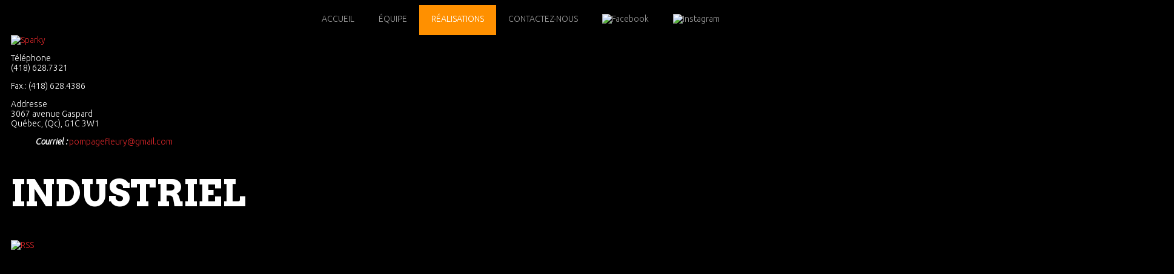

--- FILE ---
content_type: text/html; charset=utf-8
request_url: https://www.pompagefleury.ca/index.php/realisations/industriel
body_size: 7201
content:
<!DOCTYPE html>
<html xmlns="http://www.w3.org/1999/xhtml" xml:lang="en-gb" lang="en-gb" >
<head>

	<base href="https://www.pompagefleury.ca/index.php/realisations/industriel" />
	<meta http-equiv="content-type" content="text/html; charset=utf-8" />
	<meta name="keywords" content="Pompes à béton, Service pompe à béton, Location pompe à béton, Pompe à béton Québec, Location de pompe, Entrepreneur pompe à béton, Pompe à injection, Injection de coulis, Concrete pumps, Shotcrete, Béton location, Pompe à béton prix, Béton prix, Béton projeté, Location pompe à béton projeté, Béton injecté, Injection de conduite, Injection de tuyau, Pmor, Remplis sable pompant, Patrick Fleury, Jean-Nicolas Fleury, Etienne Fleury, Charles Baillargeon, Félix Fleury, Félix Fleury location, Pompage Fleury, Putzmeister Fleury, Québec, Beauport, Charlesbourg, ville de Québec, Sainte-Foy, rive sud, Saint-Jean-Chrysostome, Lévis, Montmagny, 418-628-7321, Pompage Rive-Sud, Fleury déneigement" />
	<meta name="description" content="Pompage Fleury est une équipe spécialisée dans le pompage de béton, pompe à béton à ligne, béton projeté, pompe à béton pour endroits restreints. nous nous déplacons à la grandeur du Québec, vous pouvez également louer scie à béton, niveleur, vibrateur à béton pour des fondations durables" />
	<meta name="generator" content="Joomla! - Open Source Content Management" />
	<title>INDUSTRIEL</title>
	<link href="/favicon.ico" rel="shortcut icon" type="image/vnd.microsoft.icon" />
	<link rel="stylesheet" href="/media/com_phocagallery/css/main/phocagallery.css" type="text/css" />
	<link rel="stylesheet" href="/media/com_phocagallery/css/main/rating.css" type="text/css" />
	<link rel="stylesheet" href="/media/com_phocagallery/css/custom/default.css" type="text/css" />
	<link rel="stylesheet" href="/media/system/css/modal.css" type="text/css" />
	<link rel="stylesheet" href="/components/com_phocagallery/assets/magnific/magnific-popup.css" type="text/css" />
	<link rel="stylesheet" href="https://www.pompagefleury.ca/components/com_layer_slider/base/static/layerslider/css/layerslider.css?ver=6.1.6" type="text/css" />
	<link rel="stylesheet" href="https://fonts.googleapis.com/css?family=Lato:regular,100,300,700,900%7COpen+Sans:300,400%7CIndie+Flower:regular%7COswald:300,regular,700&subset=latin%2Clatin-ext" type="text/css" />
	<script src="/media/system/js/mootools-core.js" type="text/javascript"></script>
	<script src="/media/system/js/core.js" type="text/javascript"></script>
	<script src="/media/system/js/mootools-more.js" type="text/javascript"></script>
	<script src="/media/system/js/modal.js" type="text/javascript"></script>
	<script src="/media/jui/js/jquery.min.js" type="text/javascript"></script>
	<script src="/media/jui/js/jquery-noconflict.js" type="text/javascript"></script>
	<script src="/media/jui/js/jquery-migrate.min.js" type="text/javascript"></script>
	<script src="/components/com_phocagallery/assets/magnific/jquery.magnific-popup.min.js" type="text/javascript"></script>
	<script src="/media/jui/js/bootstrap.min.js" type="text/javascript"></script>
	<script src="https://cdnjs.cloudflare.com/ajax/libs/gsap/1.19.0/TweenMax.min.js" type="text/javascript"></script>
	<script src="https://www.pompagefleury.ca/components/com_layer_slider/base/static/layerslider/js/layerslider.kreaturamedia.js?ver=6.1.6" type="text/javascript"></script>
	<script src="https://www.pompagefleury.ca/components/com_layer_slider/base/static/layerslider/js/layerslider.transitions.js?ver=6.1.6" type="text/javascript"></script>
	<script type="text/javascript">

		jQuery(function($) {
			SqueezeBox.initialize({});
			SqueezeBox.assign($('a.pg-modal-button').get(), {
				parse: 'rel'
			});
		});

		window.jModalClose = function () {
			SqueezeBox.close();
		};
		
		// Add extra modal close functionality for tinyMCE-based editors
		document.onreadystatechange = function () {
			if (document.readyState == 'interactive' && typeof tinyMCE != 'undefined' && tinyMCE)
			{
				if (typeof window.jModalClose_no_tinyMCE === 'undefined')
				{	
					window.jModalClose_no_tinyMCE = typeof(jModalClose) == 'function'  ?  jModalClose  :  false;
					
					jModalClose = function () {
						if (window.jModalClose_no_tinyMCE) window.jModalClose_no_tinyMCE.apply(this, arguments);
						tinyMCE.activeEditor.windowManager.close();
					};
				}
		
				if (typeof window.SqueezeBoxClose_no_tinyMCE === 'undefined')
				{
					if (typeof(SqueezeBox) == 'undefined')  SqueezeBox = {};
					window.SqueezeBoxClose_no_tinyMCE = typeof(SqueezeBox.close) == 'function'  ?  SqueezeBox.close  :  false;
		
					SqueezeBox.close = function () {
						if (window.SqueezeBoxClose_no_tinyMCE)  window.SqueezeBoxClose_no_tinyMCE.apply(this, arguments);
						tinyMCE.activeEditor.windowManager.close();
					};
				}
			}
		};
		jQuery(function($){ $(".hasTooltip").tooltip({"html": true,"container": "body"}); });jQuery(function($) {
  $('a[target=ls-scroll]').each(function() {
    var href = this.getAttribute('href'), root = '/';
    if (href.indexOf(root) === 0) this.setAttribute('href', href.substr(root.length));
  });
});
	</script>
	<script type="text/javascript">
jQuery(document).ready(function() {
	jQuery('.pg-msnr-container').magnificPopup({
		tLoading: 'Loading',
		tClose: 'Close',
		delegate: 'a.magnific',
		type: 'image',
		mainClass: 'mfp-img-mobile',
		gallery: {
			enabled: true,
			navigateByImgClick: true,
			tPrev: 'Previous',
			tNext: 'Next',
			tCounter: '%curr% of %total%'
		},
		image: {
			titleSrc: function(item) {
				return item.el.attr('title');
			},
			tError: 'Image not loaded'
		}
	});
	jQuery('a.magnific2').magnificPopup({
		type: 'image',
		mainClass: 'mfp-img-mobile',
		image: {
			tError: 'Image not loaded'
		}
	});
	jQuery('a.magnific3').magnificPopup({
		type: 'iframe',
		mainClass: 'mfp-img-mobile',
		preloader: false,
		fixedContentPos: false,
	});
});
</script>
	<style type="text/css">
#phocagallery img {
   max-width: none;

}

#phocagallery {
}
.pg-cv-box {
   height: 180px;
   width: 240px;
}
.pg-cv-box-stat {
   height: 200px;
   width: 240px;
}
.pg-cv-box-img {
   height: 180px;
   width: 240px;
}
</style>


<meta name="viewport" content="width=device-width, initial-scale=1.0" />

<link href='https://fonts.googleapis.com/css?family=Arvo:700,regular&amp;subset=latin' rel='stylesheet' type='text/css'>
<link href='https://fonts.googleapis.com/css?family=Ubuntu:regular,300,700,300italic&amp;subset=latin' rel='stylesheet' type='text/css'>

<link rel="stylesheet" href="/templates/hot_construction/css/joomla.css" type="text/css" />
<link rel="stylesheet" href="/templates/hot_construction/css/font-awesome.min.css">
<link rel="stylesheet" href="https://www.pompagefleury.ca/index.php/realisations/industriel?css_request=1&amp;diff=771242953" type="text/css" />
<link rel="stylesheet" href="/templates/hot_construction/css/template_css.css" type="text/css" />
<!--[if lt IE 9]>
	<script src="/templates/hot_construction/js/html5shiv.min.js"></script>
	<script src="/templates/hot_construction/js/respond.min.js"></script>
<![endif]-->
<link rel="stylesheet" href="/templates/hot_construction/styles/style4.css" type="text/css" />
<script type="text/javascript">
	function isAppleDevice(){
		return (
			(navigator.userAgent.toLowerCase().indexOf("ipad") > -1) ||
			(navigator.userAgent.toLowerCase().indexOf("iphone") > -1) ||
			(navigator.userAgent.toLowerCase().indexOf("ipod") > -1)
		);
	}

	(function(jQuery){  
		jQuery.fn.dropDownMenu_topmenu = function(options) {  
	  
			var defaults = {  
				speed: 300,  
				effect: 'fadeToggle'
			};  
			var options = jQuery.extend(defaults, options);  
	      
			return this.each(function() {

				var screenWidth = jQuery("body").width();

		    	jQuery('.mnu_topmenu ul').hide();
		    	jQuery('.mnu_topmenu li ul li').filter(':last-child').css('border-bottom', 'none');

		    	if(screenWidth > 992) {

			    	jQuery('.mnu_topmenu li').hover(function(){
			      		jQuery(this).children('ul').stop()[options.effect](options.speed);
			    	},function(){
			      		jQuery(this).css('position','relative').children('ul').stop()[options.effect](options.speed);
			    	});

			    }else{

			    	jQuery('.mnu_topmenu li a[href="#"]').toggle(function(){
			      		jQuery(this).parent().find('ul:first:not(:visible)').stop(true,true)[options.effect](options.speed);
			    	},function(){
			      		jQuery(this).parent().css('position', 'relative').find('ul:first:visible').stop(true,true)[options.effect](options.speed);
			    	});
											
					jQuery("nav ul.navv").find("li > ul").prev().addClass("firstClick");		

			    }
				jQuery(document).on("click",".mnu_topmenu a", function(){
					if(!jQuery(this).hasClass("firstClick"))
						jQuery(this).addClass("firstClick");
					
					return true;
				});
				
				
				jQuery(document).on("click",".mnu_topmenu .firstClick",function(e){	
					if((jQuery("html.no-touchevents").length == 1 && screenWidth > 992) || (isAppleDevice() && screenWidth > 992)){
						return true;
					}
					e.preventDefault(); 

					var href = jQuery(this).attr("href");
					var target = jQuery(this).attr("target");
					var link = jQuery(this);
					jQuery(this).attr("href","#");
					jQuery(this).attr("target","");
					
					jQuery(this).removeClass("firstClick");
					
					setTimeout(function(){
						link.attr("href",href);
						link.attr("target",target);
					},200);
					if(screenWidth > 992){
						jQuery(this).children('ul').stop()[options.effect](options.speed);
					}			
					else
						jQuery(this).parent().find('ul:first:not(:visible)').stop(true,true)[options.effect](options.speed);
				});
				
				jQuery(window).resize(function(){
					var screenWidth = jQuery("body").width();
					if(screenWidth > 992)
						jQuery("nav ul.navv").find("li > ul").prev().removeClass("firstClick");
					else
						jQuery("nav ul.navv").find("li > ul").prev().addClass("firstClick");
				});
				
		  	});  
	 	};  
	})(jQuery);

	jQuery(document).ready(function(){
		jQuery('.mnu_topmenu').dropDownMenu_topmenu({
			speed: 300,
			effect: 'fadeToggle'
      	});
		
			//hover menu fix	
		setTimeout(function(){
		  jQuery('#blocker').remove();
		  jQuery("nav ul.navv").find("li > ul").prev().addClass("firstClick");
		}, 1000)
		
		//first click for touchecren wide devices
		
	});
</script>  
<script type="text/javascript" src="/templates/hot_construction/js/responsive-nav.min.js"></script>
<script type="text/javascript" src="/templates/hot_construction/js/modernizr-custom.js"></script>
</head>
<body class="sparky_inner">
<div id="blocker" ></div>
<div class="sparky_wrapper">
    <div class="sparky_full topmenurow one">
                <div class="container">
                    <div  class="row">
            <div class="cell mp_topmenu span12">
	<div class="sparky_menu">
	
<nav class="container_topmenu"><ul class="menu navv mnu_topmenu">
<li class="item-195"><a href="/index.php" >ACCUEIL</a></li><li class="item-346"><a href="/index.php/equipe" >ÉQUIPE</a></li><li class="item-465 active deeper parent"><a href="/index.php/realisations" >RÉALISATIONS</a><ul><li class="item-550"><a href="/index.php/realisations/agricole" >AGRICOLE</a></li><li class="item-551"><a href="/index.php/realisations/beton-projecte" >BÉTON PROJECTÉ</a></li><li class="item-552"><a href="/index.php/realisations/residentiel" >RÉSIDENTIEL</a></li><li class="item-553"><a href="/index.php/realisations/commercial" >COMMERCIAL</a></li><li class="item-554 current active"><a href="/index.php/realisations/industriel" >INDUSTRIEL</a></li><li class="item-555"><a href="/index.php/realisations/genie-civil" >GÉNIE CIVIL</a></li></ul></li><li class="item-464"><a href="/index.php/contactez-nous" >CONTACTEZ-NOUS</a></li><li class="item-547"><a href="https://www.facebook.com/Pompage-Fleury-190054351155152/?fref=ts" target="_blank" ><img src="/images/face.png" alt="Facebook" /></a></li><li class="item-549"><a href="https://www.instagram.com/pompage_fleury/" target="_blank" ><img src="/images/insta.png" alt="Instagram" /></a></li></ul></nav>
	</div>
</div>            </div>
            <div class="clr"></div> 
                </div>
                <div class="clr"></div> 
    </div>
    <div class="sparky_full logorow">
                <div class="container">
                    <div  class="row">
            <div class="cell mp_logo span6">
    <div class="cell_pad">
 		        <div class="sparky_logo_image"><a href="/"><img src="/images/logopompage.jpg" alt="Sparky" /></a></div>
		    </div>
</div>					<div class="cell mp_header1 span3">
						<div class="cell_pad">
									<div class="moduletable">
						

<div class="custom"  >
	<i class="fa fa-phone"></i>
<p>Téléphone<br/>(418) 628.7321</p></div>
		</div>
			<div class="moduletable">
						

<div class="custom"  >
	<p>Fax.: (418) 628.4386</p></div>
		</div>
	
						</div>
					</div>
	                					<div class="cell mp_header2 span3">
						<div class="cell_pad">
									<div class="moduletable">
						

<div class="custom"  >
	<i class="fa fa-map"></i>
<p>Addresse<br/>3067 avenue Gaspard<br/>Québec, (Qc), G1C 3W1</p></div>
		</div>
			<div class="moduletable">
						

<div class="custom"  >
	<p style="padding-left: 40px;"><em><strong>Courriel :</strong></em> <a href="mailto:pompagefleury@gmail.com" target="_blank" rel="noopener noreferrer">pompagefleury@gmail.com</a></p></div>
		</div>
	
						</div>
					</div>
	                            </div>
            <div class="clr"></div> 
                </div>
                <div class="clr"></div> 
    </div>
    <div class="sparky_full contentrow">
                <div class="container">
                    <div  class="row">
            	                <div class="content_sparky span9">
	                    <div class="cell_pad">
	                        <div id="system-message-container">
	</div>

	                        	                        <div id="phocagallery" class="pg-category-view pg-cv"><div class="page-header"><h1>INDUSTRIEL</h1></div><div id="pg-icons"><a href="/index.php/realisations/category/4-industriel?format=feed" title="RSS"><img src="/media/com_phocagallery/images/icon-feed.png" alt="RSS" /></a></div><div style="clear:both"></div><div id="pg-msnr-container" class="pg-msnr-container">

<div class="pg-cv-box item pg-grid-sizer">
 <div class="pg-cv-box-img pg-box1">
  <div class="pg-box2">
   <div class="pg-box3">
<a class="" href="/index.php/realisations/industriel/category/1-realisations" ><img src="/media/com_phocagallery/images/icon-up-images.png" alt="" itemprop="thumbnail" /></a>
</div></div></div>
<div class="pg-box-img-bottom">
</div>
</div>


<div class="pg-cv-box item pg-grid-sizer">
 <div class="pg-cv-box-img pg-box1">
  <div class="pg-box2">
   <div class="pg-box3">
<a class="magnific" title="img_0432" href="/images/phocagallery/INDUSTRIEL/thumbs/phoca_thumb_l_img_0432.jpg" rel=""  ><img src="/images/phocagallery/INDUSTRIEL/thumbs/phoca_thumb_m_img_0432.jpg" alt="" class="pg-image img img-responsive" itemprop="thumbnail" /></a>
</div></div></div>
<div class="pg-box-img-bottom">
</div>
</div>


<div class="pg-cv-box item pg-grid-sizer">
 <div class="pg-cv-box-img pg-box1">
  <div class="pg-box2">
   <div class="pg-box3">
<a class="magnific" title="photo 1" href="/images/phocagallery/INDUSTRIEL/thumbs/phoca_thumb_l_photo 1.jpg" rel=""  ><img src="/images/phocagallery/INDUSTRIEL/thumbs/phoca_thumb_m_photo 1.jpg" alt="" class="pg-image img img-responsive" itemprop="thumbnail" /></a>
</div></div></div>
<div class="pg-box-img-bottom">
</div>
</div>


<div class="pg-cv-box item pg-grid-sizer">
 <div class="pg-cv-box-img pg-box1">
  <div class="pg-box2">
   <div class="pg-box3">
<a class="magnific" title="phoyo 9" href="/images/phocagallery/INDUSTRIEL/thumbs/phoca_thumb_l_phoyo 9.jpg" rel=""  ><img src="/images/phocagallery/INDUSTRIEL/thumbs/phoca_thumb_m_phoyo 9.jpg" alt="" class="pg-image img img-responsive" itemprop="thumbnail" /></a>
</div></div></div>
<div class="pg-box-img-bottom">
</div>
</div>


<div class="pg-cv-box item pg-grid-sizer">
 <div class="pg-cv-box-img pg-box1">
  <div class="pg-box2">
   <div class="pg-box3">
<a class="magnific" title="resized_20160616_090610" href="/images/phocagallery/INDUSTRIEL/thumbs/phoca_thumb_l_resized_20160616_090610.jpeg" rel=""  ><img src="/images/phocagallery/INDUSTRIEL/thumbs/phoca_thumb_m_resized_20160616_090610.jpeg" alt="" class="pg-image img img-responsive" itemprop="thumbnail" /></a>
</div></div></div>
<div class="pg-box-img-bottom">
</div>
</div>


<div class="pg-cv-box item pg-grid-sizer">
 <div class="pg-cv-box-img pg-box1">
  <div class="pg-box2">
   <div class="pg-box3">
<a class="magnific" title="resized_20161107_095201" href="/images/phocagallery/INDUSTRIEL/thumbs/phoca_thumb_l_resized_20161107_095201.jpeg" rel=""  ><img src="/images/phocagallery/INDUSTRIEL/thumbs/phoca_thumb_m_resized_20161107_095201.jpeg" alt="" class="pg-image img img-responsive" itemprop="thumbnail" /></a>
</div></div></div>
<div class="pg-box-img-bottom">
</div>
</div>
</div>
<div class="ph-cb">&nbsp;</div><form action="https://www.pompagefleury.ca/index.php/realisations/industriel" method="post" name="adminForm">
<div class="pagination pagination-centered">Ordering&nbsp;<select id="imgordering" name="imgordering" class="inputbox" size="1" onchange="this.form.submit()">
	<option value="1" selected="selected">Ordering Ascending</option>
	<option value="2">Ordering Descending</option>
	<option value="3">Title Ascending</option>
	<option value="4">Title Descending</option>
	<option value="5">Date Ascending</option>
	<option value="6">Date Descending</option>
	<option value="11">Rating Count Ascending</option>
	<option value="12">Rating Count Descending</option>
	<option value="13">Rating Ascending</option>
	<option value="14">Rating Descending</option>
	<option value="15">Hits Ascending</option>
	<option value="16">Hits Descending</option>
</select>
Display Num&nbsp;<select id="limit" name="limit" class="inputbox input-mini" size="1" onchange="this.form.submit()">
	<option value="60" selected="selected">60</option>
	<option value="120">120</option>
	<option value="180">180</option>
	<option value="240">240</option>
	<option value="300">300</option>
	<option value="0">All</option>
</select>
<div class="counter pull-right"></div><div class="pagination pagination-centered"></div></div>
<input type="hidden" name="controller" value="category" /><input type="hidden" name="a0b391d73d46a048811a47d30e7db90a" value="1" /></form><div class="ph-cb pg-cv-paginaton">&nbsp;</div><div style="text-align:right;color:#ccc;display:block">Powered by <a href="http://www.phoca.cz/phocagallery">Phoca Gallery</a></div></div>
	                        	                    </div>
	                </div>
                					<div class="cell mp_right span3">
						<div class="cell_pad">
									<div class="moduletable_featured">
							<h3>À PROPOS</h3>
						

<div class="custom_featured"  >
	<p><strong>Pompage Fleury Inc.</strong> &oelig;uvre comme leader dans le domaine du pompage de b&eacute;ton depuis plus de 40 ans.</p>

<p>Sp&eacute;cialis&eacute; dans les <strong>pompes &agrave; b&eacute;ton &agrave; ligne</strong>. Nous sommes d&eacute;ploy&eacute;s sur le vaste territoire de la province de Qu&eacute;bec.</p>

<p>La <strong>ponctualit&eacute;</strong>, la <strong>qualit&eacute;</strong> et le<strong> respect </strong>sont notre mission dans l&rsquo;accomplissement de vos projets.</p>

<p><strong>HEURES D&#39;OUVERTURE DU BUREAU:</strong><br />
Lundi : de 6 H &agrave; 17 H<br />
Mardi : de 6 H &agrave; 17 H<br />
Mercredi : de 6 H &agrave; 17 H<br />
Jeudi : de 6 H &agrave; 17 H<br />
Vendredi : de 6 H &agrave; 17 H&nbsp;<br />
<strong>SERVICE 24H / 7 JOURS</strong></p>
<hr />
<p><strong>TERRITOIRES DESSERVIS</strong></p>

<p>&bull; QU&Eacute;BEC<br />
&bull; BEAUCE<br />
&bull; CHARLEVOIX<br />
&bull; BAS-DU-FLEUVE/GASP&Eacute;SIE<br />
&bull; LA MAURICIE<br />
&bull; LES BOIS-FRANCS<br />
&bull; SAGUENAY/LAC-SAINT-JEAN<br />
&bull; C&Ocirc;TE-NORD</p>

</div>
		</div>
	
						</div>
					</div>
	                            </div>
            <div class="clr"></div> 
                </div>
                <div class="clr"></div> 
    </div>
    <div class="sparky_full galleryrow">
                <div class="container">
                    <div  class="row">
            					<div class="cell mp_user2 span12">
						<div class="cell_pad">
									<div class="moduletable">
						<script data-cfasync="false" type="text/javascript">var lsjQuery = jQuery;</script><script data-cfasync="false" type="text/javascript">
lsjQuery(document).ready(function() {
if(typeof lsjQuery.fn.layerSlider == "undefined") {
if( window._layerSlider && window._layerSlider.showNotice) { 
window._layerSlider.showNotice('layerslider_3','jquery');
}
} else {
lsjQuery("#layerslider_3").layerSlider({sliderVersion: '6.1.6', type: 'fullwidth', responsiveUnder: 1920, maxRatio: 1, parallaxScrollReverse: true, hideUnder: 0, hideOver: 100000, skin: 'noskin', globalBGColor: 'transparent', globalBGSize: 'cover', showCircleTimer: false, yourLogoStyle: 'left: 10px; top: 10px;', skinsPath: 'https://www.pompagefleury.ca/components/com_layer_slider/base/static/layerslider/skins/'});
}
});
</script><div id="layerslider_3" class="ls-wp-container fitvidsignore" style="width:1920px;height:250px;margin:0 auto;margin-bottom: 0px;"><div class="ls-slide" data-ls="bgcolor:#f50505;duration:4000;transition2d:1;timeshift:-1000;kenburnsscale:1.2;parallaxdurationmove:450;parallaxdurationleave:450;parallaxdistance:40;"><img style="top:31px;left:467px;" class="ls-l" src="/images/propos.png" alt="" data-ls="delayin:800;easingin:easeInOutQuart;scalexin:.7;scaleyin:.7;offsetxout:-800;parallaxlevel:0;"></div></div>		</div>
			<div class="moduletable">
						<script data-cfasync="false" type="text/javascript">var lsjQuery = jQuery;</script><script data-cfasync="false" type="text/javascript">
lsjQuery(document).ready(function() {
if(typeof lsjQuery.fn.layerSlider == "undefined") {
if( window._layerSlider && window._layerSlider.showNotice) { 
window._layerSlider.showNotice('layerslider_2','jquery');
}
} else {
lsjQuery("#layerslider_2").layerSlider({sliderVersion: '6.1.6', type: 'fullwidth', responsiveUnder: 1280, maxRatio: 1, parallaxScrollReverse: true, hideUnder: 0, hideOver: 100000, skin: 'noskin', globalBGColor: 'transparent', globalBGSize: 'cover', yourLogoStyle: 'left: 10px; top: 10px;', skinsPath: 'https://www.pompagefleury.ca/components/com_layer_slider/base/static/layerslider/skins/'});
}
});
</script><div id="layerslider_2" class="ls-wp-container fitvidsignore" style="width:1920px;height:350px;margin:0 auto;margin-bottom: 0px;"><div class="ls-slide" data-ls="bgcolor:#ffffff;duration:4000;transition2d:1;timeshift:-1000;kenburnsscale:1.2;parallaxdurationmove:450;parallaxdurationleave:450;parallaxdistance:40;"><p style="font-weight: 300;padding-right:10px;padding-left:10px;font-family:Lato, 'Open Sans', sans-serif;font-size:40px;line-height:45px;color:#3d3b3b;border-radius:3px;top:28px;left:814px;" class="ls-l" data-ls="durationin:2000;delayin:1500;easingin:easeOutElastic;rotatexin:-90;transformoriginin:50% top 0;offsetxout:-200;parallaxlevel:0;">AFFILIATIONS</p><img style="font-weight: 300;padding-right:10px;padding-left:10px;font-family:Lato, 'Open Sans', sans-serif;font-size:30px;line-height:37px;color:#ffffff;border-radius:3px;top:147px;left:294px;" class="ls-l" src="/images/logo1.png" alt="" data-ls="durationin:2000;delayin:1500;easingin:easeOutElastic;rotatexin:-90;transformoriginin:50% top 0;offsetxout:-200;parallaxlevel:0;"><img style="font-weight: 300;padding-right:10px;padding-left:10px;font-family:Lato, 'Open Sans', sans-serif;font-size:30px;line-height:37px;color:#ffffff;border-radius:3px;top:135px;left:732px;" class="ls-l" src="/images/logo2.png" alt="" data-ls="durationin:2000;delayin:1500;easingin:easeOutElastic;rotatexin:-90;transformoriginin:50% top 0;offsetxout:-200;parallaxlevel:0;"><img style="font-weight: 300;padding-right:10px;padding-left:10px;font-family:Lato, 'Open Sans', sans-serif;font-size:30px;line-height:37px;color:#ffffff;border-radius:3px;top:149px;left:1281px;" class="ls-l" src="/images/logo3.png" alt="" data-ls="durationin:2000;delayin:1500;easingin:easeOutElastic;rotatexin:-90;transformoriginin:50% top 0;offsetxout:-200;parallaxlevel:0;"></div></div>		</div>
	
						</div>
					</div>
	                            </div>
            <div class="clr"></div> 
                </div>
                <div class="clr"></div> 
    </div>
    <div class="sparky_full bottomrow">
                <div class="container">
                    <div  class="row">
            					<div class="cell mp_bottom1 span7">
						<div class="cell_pad">
									<div class="moduletable">
						

<div class="custom"  >
	<iframe src="https://www.google.com/maps/embed?pb=!1m18!1m12!1m3!1d2728.474458348844!2d-71.23341506844852!3d46.854034672663666!2m3!1f0!2f0!3f0!3m2!1i1024!2i768!4f13.1!3m3!1m2!1s0x4cb8bd9a311ce12d%3A0xacacd74a61b2c4f5!2s3067+Avenue+Gaspard%2C+Ville+de+Qu%C3%A9bec%2C+QC+G1C+3V6!5e0!3m2!1sfr!2sca!4v1493217699932" width="600" height="250" frameborder="0" style="border:0" allowfullscreen></iframe></div>
		</div>
	
						</div>
					</div>
	                					<div class="cell mp_bottom2 span5">
						<div class="cell_pad">
									<div class="moduletable">
							<h3>CONTACT</h3>
						

<div class="custom"  >
	<p><i class="fa fa-phone"></i></p>
<p>R&eacute;servation et informations: (418) 628.7321</p>
<p>T&eacute;l&eacute;copieur : 418-628-4386</p>
<h3>Coordonn&eacute;es</h3>
<p><i class="fa fa-map"></i></p>
<p>3067 avenue Gaspard<br />Qu&eacute;bec, (Qc), G1C 3W1</p>
<p><em><strong>Courriel :</strong></em> <a href="mailto:pompagefleury@gmail.com" target="_blank" rel="noopener noreferrer">pompagefleury@gmail.com</a></p></div>
		</div>
	
						</div>
					</div>
	                            </div>
            <div class="clr"></div> 
                </div>
                <div class="clr"></div> 
    </div>
    <div class="sparky_full copyrightrow one">
                <div class="container">
                    <div  class="row">
            					<div class="cell mp_footer span3">
						<div class="cell_pad">
									<div class="moduletable">
						

<div class="custom"  >
	<img src="/images/logopompage.jpg" alt=""/></div>
		</div>
	
						</div>
					</div>
	                <div class="cell mp_copyright span9">
	<div class="cell_pad">
    	<p class="copyright">Copyright &copy; 2026 Pompage Fleury. <a href="http://www.groupepanican.com">Une réalisation de Groupe Panican</p>
    </div>
</div>            </div>
            <div class="clr"></div> 
                </div>
                <div class="clr"></div> 
    </div>
</div>
<script type="text/javascript">
// parallax scroll
jQuery(document).ready(function(){
	$window = jQuery(window);           
	jQuery('.sloganrow').each(function(){
		var $bgobj = jQuery(this);
		jQuery(window).scroll(function() {
			var yPos = -($window.scrollTop() / 2);
			var coords = '50% '+ yPos + 'px';
			$bgobj.css({ backgroundPosition: coords });
		});
	});
});
</script>
<script src="/templates/hot_construction/js/jquery.easing-1.3.js"></script>
<script src="/templates/hot_construction/js/jquery.transform2d.js"></script>
<script src="/templates/hot_construction/js/jquery.appear.js"></script>
<script src="/templates/hot_construction/js/floating_row.js"></script>
<script type="text/javascript">
		if( jQuery(".container_topmenu").length ) {
			var navigation = responsiveNav(".container_topmenu");
		}
</script>
</body>
</html>


--- FILE ---
content_type: text/css; charset: UTF-8;charset=UTF-8
request_url: https://www.pompagefleury.ca/index.php/realisations/industriel?css_request=1&diff=771242953
body_size: 14064
content:
/*------------CSS STYLESHEET DYNAMICALLY GENERATED BY SPARKY---------------*/


html {
    font-size:14px;
}

body {
    color:#FFFFFF;
    font-family:Ubuntu;
     text-align:left;    font-weight:300;
    font-style:normal;
    background:#000000;
}

div.container {
    background:transparent;
}
/* GRID SYSTEM */
.span1 { width: 8.3333333333333%; } .span2 { width: 16.666666666667%; } .span3 { width: 25%; } .span4 { width: 33.333333333333%; } .span5 { width: 41.666666666667%; } .span6 { width: 50%; } .span7 { width: 58.333333333333%; } .span8 { width: 66.666666666667%; } .span9 { width: 75%; } .span10 { width: 83.333333333333%; } .span11 { width: 91.666666666667%; } .span12 { width: 100%; } 
.full .container, .full .row {
    width:100%;
}

.full .cell_pad {
    margin: 0;
    padding: 0;
}


/*------------ SCREEN < 768px AND < TEMPLATE WIDTH ---------------*/

@media (max-width: 767px) {
    .container {
        width: 100%;
    }

    [class*="span"] {
        width: 100%;
    }

    .two [class*="span"] {
        width: 50%;
    }

    .full .container, .full .row {
        width:100%;
    }

    .full .cell_pad {
        margin: 0;
        padding: 0;
    }
}


/*------------ SCREEN >= 768px AND < TEMPLATE WIDTH ---------------*/

@media (min-width: 768px) {

    .container {
        width: 750px;
    }

}

/*------------ SCREEN >= 992px AND < TEMPLATE WIDTH ---------------*/

@media (min-width: 992px) {
    .container {
        width: 970px;
    }
}


/*------------ SCREEN >= TEMPLATE WIDTH ---------------*/

@media (min-width: 1230px) {
.container, .row {
    width:1200px;
}

[class*="span"] {
    margin-left: 0;
}

}

.one .span1 {
    width: 8.33333333%;
}
.one .span2 {
    width: 16.66666667%;
}
.one .span3 {
    width: 25%;
}
.one .span4 {
    width: 33.33333333%;
}
.one .span5 {
    width: 41.66666667%;
}
.one .span6 {
    width: 50%;
}
.one .span7 {
    width: 58.33333333%;
}
.one .span8 {
    width: 66.66666667%;
}
.one .span9 {
    width: 75%;
}
.one .span10 {
    width: 83.33333333%;
}
.one .span11 {
    width: 91.66666667%;
}
.one .span12 {
    width: 100%;
}

.fluid .container, .fluid .container .row {
    width: 100%;
}

.cell_pad {
    padding:0px 0px;
    margin:0px 10px;
}

/*------------ COMMON SETTINGS ---------------*/

a {
    color:#DD272A;
    font-weight:300;
    font-style:normal;
    text-decoration:none;
}

a:hover {
    color:#FFFFFF;
    text-decoration:none;
}

h1, h1 a {
    color:#FFFFFF;
    font-size:60px;
    font-family:Arvo;
    text-align:left;    font-weight:700;
    font-style:normal;
    }

h2, h2 a {
    color:#FFFFFF;
    font-size:36px;
    font-family:Arvo;
    text-align:left;    font-weight:400;
    font-style:normal;
    }

h3 {
    color:#FFFFFF;
    font-size:24px;
    font-family:Ubuntu;
    text-align:left;    font-weight:300;
    font-style:normal;
    }

h4 {
    color:#FFFFFF;
    font-size:14px;
    font-family:Ubuntu;
    text-align:left;    font-weight:700;
    font-style:normal;
    }

img {
    border:none;
}

/*--------------LOGO----------------*/

.sparky_logo, .sparky_logo a {
	color:#333333;
    font-size:36px;
    font-family:Arvo;
    font-weight:400;
    font-style:normal;
	text-align:left;    text-decoration:none;
}

.sparky_slogan {
	color:#333333;
    font-size:14px;
    font-family:Ubuntu;
    font-weight:300;
    font-style:normal;
	text-align:left;}


/*--------------STANDARD----------------*/

ul.mnu_bottommenu1 {
    margin:0;
    padding:0;
    text-align:left;}

ul.mnu_bottommenu1 ul {
    margin:10px;
    padding:0;
}

.mnu_bottommenu1 li {
    display:block;
}


.mnu_bottommenu1 > li {
    margin-bottom:5px;
    padding:5px 0px;
    font-size:14px;
    font-weight:300;
    font-style:normal;
    text-align:left;}

.mnu_bottommenu1 > li > a {
    color:#dddddd;
    font-family:Ubuntu;
    font-weight:300;
    font-style:normal;
}

.mnu_bottommenu1 > li > a:hover {
    color:#ffffff;
}

.mnu_bottommenu1 > li li {
    margin:0;
    padding:0;
    font-size:11px;
    line-height:15px;
    font-weight:300;
    font-style:normal;
    text-align:left;}

.mnu_bottommenu1 > li li a {
    color:#782320;
    font-family:Arial, Helvetica, sans-serif;
    font-weight:300;
    font-style:normal;
    text-align:left;}

.mnu_bottommenu1 > li li a:hover {
    color:#333333;   
}


/*--------------STANDARD----------------*/

ul.mnu_bottommenu2 {
    margin:0;
    padding:0;
    text-align:left;}

ul.mnu_bottommenu2 ul {
    margin:10px;
    padding:0;
}

.mnu_bottommenu2 li {
    display:block;
}


.mnu_bottommenu2 > li {
    margin-bottom:5px;
    padding:5px 0px;
    font-size:14px;
    font-weight:300;
    font-style:normal;
    text-align:left;}

.mnu_bottommenu2 > li > a {
    color:#dddddd;
    font-family:Ubuntu;
    font-weight:300;
    font-style:normal;
}

.mnu_bottommenu2 > li > a:hover {
    color:#ffffff;
}

.mnu_bottommenu2 > li li {
    margin:0;
    padding:0;
    font-size:11px;
    line-height:15px;
    font-weight:300;
    font-style:normal;
    text-align:left;}

.mnu_bottommenu2 > li li a {
    color:#782320;
    font-family:Arial, Helvetica, sans-serif;
    font-weight:300;
    font-style:normal;
    text-align:left;}

.mnu_bottommenu2 > li li a:hover {
    color:#333333;   
}


/*--------------STANDARD----------------*/

ul.mnu_sidemenu {
    margin:0;
    padding:0;
    text-align:left;}

ul.mnu_sidemenu ul {
    margin:10px;
    padding:0;
}

.mnu_sidemenu li {
    display:block;
}


.mnu_sidemenu > li {
    margin-bottom:5px;
    padding:5px 0px;
    font-size:14px;
    font-weight:300;
    font-style:normal;
    text-align:left;}

.mnu_sidemenu > li > a {
    color:#666666;
    font-family:Ubuntu;
    font-weight:300;
    font-style:normal;
}

.mnu_sidemenu > li > a:hover {
    color:#333333;
}

.mnu_sidemenu > li li {
    margin:0;
    padding:0;
    font-size:13px;
    line-height:15px;
    font-weight:300;
    font-style:normal;
    text-align:left;}

.mnu_sidemenu > li li a {
    color:#782320;
    font-family:Arial, Helvetica, sans-serif;
    font-weight:300;
    font-style:normal;
    text-align:left;}

.mnu_sidemenu > li li a:hover {
    color:#333333;   
}


/*--------------DROP-DOWN----------------*/

ul.mnu_topmenu {
    margin:0;
    padding:0;
    list-style-type:none;
    list-style-position:outside;
    position:absolute;
    z-index:100;
    white-space:nowrap;
    text-align:right;
    position:relative;
    font-family:Ubuntu;
}

.mnu_topmenu ul {
    margin:0;
    padding:0;
    list-style-type:none;
    list-style-position:outside;
    position:absolute;
    z-index:100;
    background:#222222;
}

.mnu_topmenu ul {
    width:160px;
    border:0px solid #dddddd;
    padding:20px;
}

.mnu_topmenu > li > a, .mnu_topmenu > li > span {
    display:block;
    margin:0;
    text-decoration:none;
    color:#999999;
    font-size:14px;
    padding-left:20px;
    padding-right:20px;
    padding-top:15px;
    padding-bottom:0;
    font-weight:300;
    font-style:normal;
    height:35px;
    cursor:pointer;
}

.mnu_topmenu > li.active > a, .mnu_topmenu > li.active > span {
    color:#ffffff !important;
    cursor:pointer;
}

.mnu_topmenu > li > a:hover, .mnu_topmenu > li:hover > a,
.mnu_topmenu > li > a:hover, .mnu_topmenu > li:hover > span {
    color:#FF9000;
}

.mnu_topmenu > li {
    display:inline-block;
    position:relative;
    text-align:left;    margin:0;
    padding:0;
    border-right:0px solid #cccccc;
    border-bottom:0px solid #cccccc;
    border-top:0px solid #cccccc;
    background:transparent;
}

.mnu_topmenu > li.active {
    background:#ff9000;
}

.mnu_topmenu > li:first-child {
    border-left:0px solid #cccccc;
}

.mnu_topmenu li:hover {
    position:relative;
    background:#222222;
}

.mnu_topmenu li ul li:hover {
    background:#222222;
}

.mnu_topmenu li ul li {
    height:25px;
    border-bottom:0px solid #dddddd;
    padding:0 0px;
    text-align:left;}

.mnu_topmenu li ul a, .mnu_topmenu li ul span {
    line-height:25px;
    font-size:12px;
    color:#999999;
    font-weight:400;
	font-family:Ubuntu;
    font-style:normal;
    padding-top:0;
    cursor:pointer;
}

.mnu_topmenu li ul li:hover > a,
.mnu_topmenu li ul li:hover > span {
    color:#FF9000;
}

.mnu_topmenu li ul ul {
    left:160px;
    margin-top:-20px;
}

.mnu_topmenu ul ul {
    top:0px;
}


.mnu_topmenu .sub {
    font-size:10px;
    line-height:normal;
    display:block;
}

.mnu_topmenu > li > ul {
    display: none;
}

/*--------------RESPONSIVE TOP MENU----------------*/

.js .nav-collapse {
    clip: rect(0 0 0 0);
    max-height: 0;
    position: absolute;
    display: block;
    zoom: 1;
}

.nav-collapse.opened {
    max-height: 9999px;
    position:absolute;
}

.nav-collapse.opened > ul {
    position: fixed;
    top: 0;
    left: 5%;
    width: 90%;
    background:#444;
}

.nav-collapse.opened > ul ul {
    width: 100%;
    position: relative;
    left:0;
    padding:0;
    margin:0;
    background:#444;
    border:0;
}

.nav-collapse.opened > ul ul li {
    height:auto;
}

.nav-collapse.opened li {
    width: 100%;
    display: block;
    padding-left: 0;
    padding-right: 0;
}

.nav-collapse.opened li.active, .nav-collapse.opened li:hover {
    background:#333;
}

.nav-collapse.opened li.active a {
    color:#fff !important;
}

.nav-collapse.opened li a {
    padding:5px 15px;
    margin:0;
    line-height:30px;
    height:30px;
    color:#fff !important;
}

.nav-collapse.opened li li a {
    padding:5px 30px;
}

.nav-toggle {
    -webkit-tap-highlight-color: rgba(0,0,0,0);
    -webkit-touch-callout: none;
    -webkit-user-select: none;
    -moz-user-select: none;
    -ms-user-select: none;
    -o-user-select: none;
    user-select: none;
        background: url(/templates/hot_construction/images/tinynav_white.png);
        width: 40px;
    height: 30px;
    text-indent:-9999px;
    display:inline-block;
    float:left;
    margin-top:10px;
}

.nav-toggle.active {
    position: absolute;
    z-index: 999;
    right: 5%;
    top: 0;
    margin-top:5px;
    margin-right:15px;
    background-position: bottom;
}

#blocker {
    position:fixed;
    width:100%;
    height:100%;
    left:0;
    top:0;
    right:0;
    bottom:0;
    z-index:9999;
}

@media screen and (min-width: 992px) {

    .js .nav-collapse {
        position: relative;
    }

    .js .nav-collapse.closed {
        max-height: none;
    }

    .nav-toggle {
        display: none;
    }

}

@media screen and (max-width: 992px) {

    .nav-collapse.closed {
        overflow:hidden;
    }

}


/*--------------FONT RESIZE----------------*/

#font_resize a {
    padding:0 2px;
}

/*--------------IMAGE ANIMATION----------------*/

img.img-with-animation {
    opacity: 0;
    position: relative;
}

img.img-with-animation[data-animation="grow-in"] {
    opacity: 0;
    transform: scale(0.4);
    -webkit-transform: scale(0.4);
    -o-transform: scale(0.4);
    -moz-transform: scale(0.4);
    transition: opacity 0.6s cubic-bezier(0.15, 0.84, 0.35, 1.25);
    -webkit-transition: opacity 0.6s cubic-bezier(0.15, 0.84, 0.35, 1.25);
    -moz-transition: opacity 0.6s cubic-bezier(0.15, 0.84, 0.35, 1.25);
    -o-transition: opacity 0.6s cubic-bezier(0.15, 0.84, 0.35, 1.25);
}

img.img-with-animation[data-animation="fade-in-from-left"] {
    left: -40px;
}

img.img-with-animation[data-animation="fade-in-from-right"] {
    right: -40px;
}

img.img-with-animation[data-animation="fade-in-from-bottom"] {
    bottom: -100px;
}

/*--------------FLOATING ROW (usually for top menu)----------------*/

@-webkit-keyframes topmenushow {
    0% {
        opacity: 1;
        -webkit-transform: translateY(-50px); -moz-transform: translateY(-50px);  -moz-transform: translateY(-50px); 
    }
    
    100% {
        opacity: 1;
        -webkit-transform: translateY(0); -moz-transform: translateY(0);
    }
}

@-moz-keyframes topmenushow {
    0% {
        opacity: 1;
        -webkit-transform: translateY(-50px); -moz-transform: translateY(-50px);  -moz-transform: translateY(-50px); 
    }
    
    100% {
        opacity: 1;
        -webkit-transform: translateY(0); -moz-transform: translateY(0);
    }
}

@-o-keyframes topmenushow {
    0% {
        opacity: 1;
        -webkit-transform: translateY(-50px); -moz-transform: translateY(-50px);  -moz-transform: translateY(-50px); 
    }
    
    100% {
        opacity: 1;
        -webkit-transform: translateY(0); -moz-transform: translateY(0);
    }
}
@keyframes topmenushow {
    0% {
        opacity: 1;
        -webkit-transform: translateY(-50px); -moz-transform: translateY(-50px);  -moz-transform: translateY(-50px); 
    }
    
    100% {
        opacity: 1;
        -webkit-transform: translateY(0); -moz-transform: translateY(0);
    }
}

.fix_menu {
    position: fixed;
    top: 0;
    z-index: 89;
    width: 100%;
    background: rgba(255,255,255,.9) !important;
}

.topmenushow {
    -webkit-animation-name: topmenushow;
    -moz-animation-name: topmenushow;
    -o-animation-name: topmenushow;
    animation-name: topmenushow;
    -webkit-animation-fill-mode: both;
    -moz-animation-fill-mode: both;
    -ms-animation-fill-mode: both;
    -o-animation-fill-mode: both;
    animation-fill-mode: both;
    -webkit-animation-duration: .5s;
    -moz-animation-duration: .5s;
    -ms-animation-duration: .5s;
    -o-animation-duration: .5s;
    animation-duration: .5s;
}